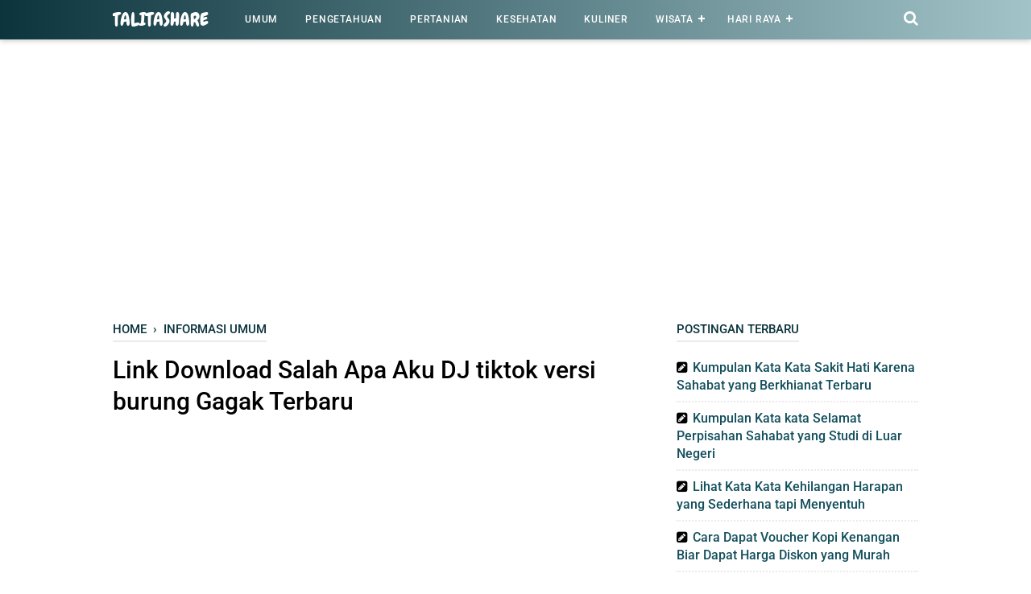

--- FILE ---
content_type: text/html; charset=utf-8
request_url: https://www.google.com/recaptcha/api2/aframe
body_size: 269
content:
<!DOCTYPE HTML><html><head><meta http-equiv="content-type" content="text/html; charset=UTF-8"></head><body><script nonce="HG8ei0b_X4Dz9CJ4OyPCYg">/** Anti-fraud and anti-abuse applications only. See google.com/recaptcha */ try{var clients={'sodar':'https://pagead2.googlesyndication.com/pagead/sodar?'};window.addEventListener("message",function(a){try{if(a.source===window.parent){var b=JSON.parse(a.data);var c=clients[b['id']];if(c){var d=document.createElement('img');d.src=c+b['params']+'&rc='+(localStorage.getItem("rc::a")?sessionStorage.getItem("rc::b"):"");window.document.body.appendChild(d);sessionStorage.setItem("rc::e",parseInt(sessionStorage.getItem("rc::e")||0)+1);localStorage.setItem("rc::h",'1769023580951');}}}catch(b){}});window.parent.postMessage("_grecaptcha_ready", "*");}catch(b){}</script></body></html>

--- FILE ---
content_type: text/javascript; charset=UTF-8
request_url: https://www.talitashare.com/feeds/posts/summary/-/Informasi%20Umum?alt=json-in-script&orderby=updated&max-results=0&callback=randomRelatedIndex
body_size: 499
content:
// API callback
randomRelatedIndex({"version":"1.0","encoding":"UTF-8","feed":{"xmlns":"http://www.w3.org/2005/Atom","xmlns$openSearch":"http://a9.com/-/spec/opensearchrss/1.0/","xmlns$blogger":"http://schemas.google.com/blogger/2008","xmlns$georss":"http://www.georss.org/georss","xmlns$gd":"http://schemas.google.com/g/2005","xmlns$thr":"http://purl.org/syndication/thread/1.0","id":{"$t":"tag:blogger.com,1999:blog-7232354267125456436"},"updated":{"$t":"2024-11-06T10:00:04.948+07:00"},"category":[{"term":"Informasi Umum"},{"term":"Hari Raya Nasional"},{"term":"Kumpulan Pantun"},{"term":"Kesehatan"},{"term":"Teknologi"},{"term":"Informasi dan pengetahuan"},{"term":"Pertanian"},{"term":"Kuliner"},{"term":"Media Sosial"},{"term":"Kpop"},{"term":"Kisah Alkitab"},{"term":"Dunia film"},{"term":"Wisata"},{"term":"Tutorial"},{"term":"Dunia Game"},{"term":"Komputer"},{"term":"Berita Update"},{"term":"Fashion"},{"term":"Bisnis"},{"term":"Tokoh terkenal"},{"term":"Motivasi Kehidupan"}],"title":{"type":"text","$t":"TalitaShare"},"subtitle":{"type":"html","$t":"Experience sharing media"},"link":[{"rel":"http://schemas.google.com/g/2005#feed","type":"application/atom+xml","href":"https:\/\/www.talitashare.com\/feeds\/posts\/summary"},{"rel":"self","type":"application/atom+xml","href":"https:\/\/www.blogger.com\/feeds\/7232354267125456436\/posts\/summary\/-\/Informasi+Umum?alt=json-in-script\u0026max-results=0\u0026orderby=updated"},{"rel":"alternate","type":"text/html","href":"https:\/\/www.talitashare.com\/search\/label\/Informasi%20Umum"},{"rel":"hub","href":"http://pubsubhubbub.appspot.com/"}],"author":[{"name":{"$t":"Unknown"},"email":{"$t":"noreply@blogger.com"},"gd$image":{"rel":"http://schemas.google.com/g/2005#thumbnail","width":"16","height":"16","src":"https:\/\/img1.blogblog.com\/img\/b16-rounded.gif"}}],"generator":{"version":"7.00","uri":"http://www.blogger.com","$t":"Blogger"},"openSearch$totalResults":{"$t":"198"},"openSearch$startIndex":{"$t":"1"},"openSearch$itemsPerPage":{"$t":"0"}}});

--- FILE ---
content_type: text/javascript; charset=UTF-8
request_url: https://www.talitashare.com/feeds/posts/summary/?max-results=8&alt=json-in-script&callback=artikelterbaru
body_size: 4540
content:
// API callback
artikelterbaru({"version":"1.0","encoding":"UTF-8","feed":{"xmlns":"http://www.w3.org/2005/Atom","xmlns$openSearch":"http://a9.com/-/spec/opensearchrss/1.0/","xmlns$blogger":"http://schemas.google.com/blogger/2008","xmlns$georss":"http://www.georss.org/georss","xmlns$gd":"http://schemas.google.com/g/2005","xmlns$thr":"http://purl.org/syndication/thread/1.0","id":{"$t":"tag:blogger.com,1999:blog-7232354267125456436"},"updated":{"$t":"2024-11-06T10:00:04.948+07:00"},"category":[{"term":"Informasi Umum"},{"term":"Hari Raya Nasional"},{"term":"Kumpulan Pantun"},{"term":"Kesehatan"},{"term":"Teknologi"},{"term":"Informasi dan pengetahuan"},{"term":"Pertanian"},{"term":"Kuliner"},{"term":"Media Sosial"},{"term":"Kpop"},{"term":"Kisah Alkitab"},{"term":"Dunia film"},{"term":"Wisata"},{"term":"Tutorial"},{"term":"Dunia Game"},{"term":"Komputer"},{"term":"Berita Update"},{"term":"Fashion"},{"term":"Bisnis"},{"term":"Tokoh terkenal"},{"term":"Motivasi Kehidupan"}],"title":{"type":"text","$t":"TalitaShare"},"subtitle":{"type":"html","$t":"Experience sharing media"},"link":[{"rel":"http://schemas.google.com/g/2005#feed","type":"application/atom+xml","href":"https:\/\/www.talitashare.com\/feeds\/posts\/summary"},{"rel":"self","type":"application/atom+xml","href":"https:\/\/www.blogger.com\/feeds\/7232354267125456436\/posts\/summary?alt=json-in-script\u0026max-results=8"},{"rel":"alternate","type":"text/html","href":"https:\/\/www.talitashare.com\/"},{"rel":"hub","href":"http://pubsubhubbub.appspot.com/"},{"rel":"next","type":"application/atom+xml","href":"https:\/\/www.blogger.com\/feeds\/7232354267125456436\/posts\/summary?alt=json-in-script\u0026start-index=9\u0026max-results=8"}],"author":[{"name":{"$t":"Unknown"},"email":{"$t":"noreply@blogger.com"},"gd$image":{"rel":"http://schemas.google.com/g/2005#thumbnail","width":"16","height":"16","src":"https:\/\/img1.blogblog.com\/img\/b16-rounded.gif"}}],"generator":{"version":"7.00","uri":"http://www.blogger.com","$t":"Blogger"},"openSearch$totalResults":{"$t":"592"},"openSearch$startIndex":{"$t":"1"},"openSearch$itemsPerPage":{"$t":"8"},"entry":[{"id":{"$t":"tag:blogger.com,1999:blog-7232354267125456436.post-777453763650616548"},"published":{"$t":"2022-11-08T12:12:00.001+07:00"},"updated":{"$t":"2022-11-08T12:12:00.192+07:00"},"category":[{"scheme":"http://www.blogger.com/atom/ns#","term":"Informasi Umum"}],"title":{"type":"text","$t":"Kumpulan Kata Kata Sakit Hati Karena Sahabat yang Berkhianat Terbaru"},"summary":{"type":"text","$t":"Talitashare.com - Perasaan sakit hati tidak bisa disepelekan. Meski mungkin bagi beberapa orang itu kelihatannya tidak berbahaya, namun sebenarnya sangat berbahaya. Perasaan ini bisa menimbulkan rasa kecewa yang begitu dalam yang bahkan bisa mengarah ke kebencian. Jadi, perasaan sakit hati perlu segera ditangai. Salah satu caranya adalah dengan meluapkan rasa sakit hati tersebut. Berikut ini kita"},"link":[{"rel":"edit","type":"application/atom+xml","href":"https:\/\/www.blogger.com\/feeds\/7232354267125456436\/posts\/default\/777453763650616548"},{"rel":"self","type":"application/atom+xml","href":"https:\/\/www.blogger.com\/feeds\/7232354267125456436\/posts\/default\/777453763650616548"},{"rel":"alternate","type":"text/html","href":"https:\/\/www.talitashare.com\/2022\/11\/kumpulan-kata-kata-sakit-hati-karena-sahabat.html","title":"Kumpulan Kata Kata Sakit Hati Karena Sahabat yang Berkhianat Terbaru"}],"author":[{"name":{"$t":"Unknown"},"email":{"$t":"noreply@blogger.com"},"gd$image":{"rel":"http://schemas.google.com/g/2005#thumbnail","width":"16","height":"16","src":"https:\/\/img1.blogblog.com\/img\/b16-rounded.gif"}}],"media$thumbnail":{"xmlns$media":"http://search.yahoo.com/mrss/","url":"https:\/\/blogger.googleusercontent.com\/img\/b\/R29vZ2xl\/AVvXsEgPdotDDyFgyEdnFAi_308JZBs7HlvQG-JUN8cC3-cG9fIIjwk_V0HC7YcRvN4F0Z8pjqS0wyKvILZy6gXror3AQC8Ojk9QYMajVaL-yqc6H0GUsyfMg9lJTEuBY7bZWf1BWMfzbMYB7XMagdOMIOQlLdVpMEOmKRFv3W_CEEdnhxHqhnC0lDZIwtRe\/s72-c\/kata%20kata%20sakit%20hati.jpg","height":"72","width":"72"}},{"id":{"$t":"tag:blogger.com,1999:blog-7232354267125456436.post-9046789104825578609"},"published":{"$t":"2022-11-07T11:00:00.016+07:00"},"updated":{"$t":"2022-11-07T11:07:01.544+07:00"},"category":[{"scheme":"http://www.blogger.com/atom/ns#","term":"Informasi Umum"}],"title":{"type":"text","$t":"Kumpulan Kata kata Selamat Perpisahan Sahabat yang Studi di Luar Negeri"},"summary":{"type":"text","$t":"Talitashare.com - Punya sahabat yang akan pergi studi ke luar negeri? Apalagi kalau sudah menjadi sahabat yang dekat banget dan dalam situasi apapun pasti selalu bersama, tentunya kamu pasti sangat sedih bukan? Ya, yang namanya perpisahan memang selalu membuat perasaan sedih ya. Nah, kumpulan kata kata selama perpisahan sahabat yang studi di luar negeri di bawah ini, mungkin bisa mewakili "},"link":[{"rel":"edit","type":"application/atom+xml","href":"https:\/\/www.blogger.com\/feeds\/7232354267125456436\/posts\/default\/9046789104825578609"},{"rel":"self","type":"application/atom+xml","href":"https:\/\/www.blogger.com\/feeds\/7232354267125456436\/posts\/default\/9046789104825578609"},{"rel":"alternate","type":"text/html","href":"https:\/\/www.talitashare.com\/2022\/11\/blog-post.html","title":"Kumpulan Kata kata Selamat Perpisahan Sahabat yang Studi di Luar Negeri"}],"author":[{"name":{"$t":"Unknown"},"email":{"$t":"noreply@blogger.com"},"gd$image":{"rel":"http://schemas.google.com/g/2005#thumbnail","width":"16","height":"16","src":"https:\/\/img1.blogblog.com\/img\/b16-rounded.gif"}}],"media$thumbnail":{"xmlns$media":"http://search.yahoo.com/mrss/","url":"https:\/\/blogger.googleusercontent.com\/img\/b\/R29vZ2xl\/AVvXsEhBMEf4tF3QO7pBJtbgisDkUPMcK9W8vSNo3CumZwm52eRSU5C0AgPlgMzeQblyIWCjExxxoERDboa6rc8oA1e3Jp1Dm7Fp2kBQ7atR0V63d4rrQ-RDWd1l28vUTV3rhnvwCm7IX5IFrMV2wmUixUM3SR7zETrC9ZbZPZFoAX-6Un4U024SflB14BSJ\/s72-c\/kata%20kata%20perpisahan%20sahabat.jpg","height":"72","width":"72"}},{"id":{"$t":"tag:blogger.com,1999:blog-7232354267125456436.post-2007401025801418089"},"published":{"$t":"2022-06-27T11:57:00.001+07:00"},"updated":{"$t":"2022-06-27T11:57:00.199+07:00"},"category":[{"scheme":"http://www.blogger.com/atom/ns#","term":"Informasi Umum"}],"title":{"type":"text","$t":"Lihat Kata Kata Kehilangan Harapan yang Sederhana tapi Menyentuh"},"summary":{"type":"text","$t":"Talitashare.com - Harapan bisa membuat kita tetap tabah dan sabar meskipun menghadapi suatu masalah. Namun, bagaimana kalau kita merasa kehilangan harapan? situasi ini bukan main main, seseorang yang kehilangan harapan bisa sangat putus asa dan sedih. Oleh sebab itu, sangat penting untuk mengetahui kata kata quotes atau kata bijak tentang kehilangan harapan yang sederhana tapi menyentuh untuk "},"link":[{"rel":"edit","type":"application/atom+xml","href":"https:\/\/www.blogger.com\/feeds\/7232354267125456436\/posts\/default\/2007401025801418089"},{"rel":"self","type":"application/atom+xml","href":"https:\/\/www.blogger.com\/feeds\/7232354267125456436\/posts\/default\/2007401025801418089"},{"rel":"alternate","type":"text/html","href":"https:\/\/www.talitashare.com\/2022\/06\/lihat-kata-kata-kehilangan-harapan-yang-sederhana.html","title":"Lihat Kata Kata Kehilangan Harapan yang Sederhana tapi Menyentuh"}],"author":[{"name":{"$t":"Unknown"},"email":{"$t":"noreply@blogger.com"},"gd$image":{"rel":"http://schemas.google.com/g/2005#thumbnail","width":"16","height":"16","src":"https:\/\/img1.blogblog.com\/img\/b16-rounded.gif"}}],"media$thumbnail":{"xmlns$media":"http://search.yahoo.com/mrss/","url":"https:\/\/blogger.googleusercontent.com\/img\/b\/R29vZ2xl\/AVvXsEjfE9pH-vXvOYO5CAb3dEJ_SvSM9GRvpqp7eDJ_eY0v09FpPRDpCUTXMfZEu2enbkkG415Tv9Hh46nOHdvGubMja5sbJ4SLwTymPfF0s6EYomJNFUuPQmM9bdX0CM2l9HX8mzEmmsl_te0rbTccprCMcNYf7jlf5DXsjvB8EQXZtOt4iSPq-7M9Nk4H\/s72-c\/Kata%20kata%20kehilangan%20harapan.jpg","height":"72","width":"72"}},{"id":{"$t":"tag:blogger.com,1999:blog-7232354267125456436.post-4774843199055156399"},"published":{"$t":"2022-06-21T09:34:00.002+07:00"},"updated":{"$t":"2022-06-21T09:34:00.183+07:00"},"category":[{"scheme":"http://www.blogger.com/atom/ns#","term":"Kuliner"}],"title":{"type":"text","$t":"Cara Dapat Voucher Kopi Kenangan Biar Dapat Harga Diskon yang Murah"},"summary":{"type":"text","$t":"Talitashare.com - Bagi para pecinta kopi, mungkin sudah tidak asing lagi dengan Kopi Kenangan, tempat hits buat nongkrong minum kopi. Di Indonesia sendiri kopi kenangan sudah tersebar di berbagai wilayah. Tempatnya yang bagus dan tersedia beragam variasi minuman kopi yang enak membuat kopi kenangan tidak sulit untuk segera populer dan disukai oleh banyak orang dari berbagai kalangan.Karena banyak"},"link":[{"rel":"edit","type":"application/atom+xml","href":"https:\/\/www.blogger.com\/feeds\/7232354267125456436\/posts\/default\/4774843199055156399"},{"rel":"self","type":"application/atom+xml","href":"https:\/\/www.blogger.com\/feeds\/7232354267125456436\/posts\/default\/4774843199055156399"},{"rel":"alternate","type":"text/html","href":"https:\/\/www.talitashare.com\/2022\/06\/cara-dapat-voucher-kopi-kenangan.html","title":"Cara Dapat Voucher Kopi Kenangan Biar Dapat Harga Diskon yang Murah"}],"author":[{"name":{"$t":"Unknown"},"email":{"$t":"noreply@blogger.com"},"gd$image":{"rel":"http://schemas.google.com/g/2005#thumbnail","width":"16","height":"16","src":"https:\/\/img1.blogblog.com\/img\/b16-rounded.gif"}}],"media$thumbnail":{"xmlns$media":"http://search.yahoo.com/mrss/","url":"https:\/\/blogger.googleusercontent.com\/img\/b\/R29vZ2xl\/AVvXsEiGjEVcbNQqTCjIE2hwViO7sWTGn2-ny8vEPa34QOYpjySSWL53GQ8dIYjmQ1PYM87yxbd_9A95Ddw-fVJQd2SCQRZ26eemUCaq5x0hGsbfApeBGRsog6KxlBv7f4hX8esdkH6ZiN65uHjVa9ZJpPFURWuzp11PhN2ViK_86phb5kbKxZCd3yC0niiB\/s72-c\/Voucher%20kopi%20kenangan.jpg","height":"72","width":"72"}},{"id":{"$t":"tag:blogger.com,1999:blog-7232354267125456436.post-6619433752089583525"},"published":{"$t":"2022-06-07T12:23:00.000+07:00"},"updated":{"$t":"2022-06-07T12:23:00.189+07:00"},"category":[{"scheme":"http://www.blogger.com/atom/ns#","term":"Media Sosial"}],"title":{"type":"text","$t":"Cara Mudah Membaca DM atau Pesan Instagram yang Sudah Terhapus"},"summary":{"type":"text","$t":"Talitashare.com - Instagram adalah salah satu media sosial dengan pengguna terbanyak diseluruh dunia. Bagaimana tidak, aplikasi jejaring sosial ini memiliki banyak fungsi dan layanan yang bagus. Salah satunya adalah layanan chat atau komunikasi antara sesama pengguna Instagram. Bahkan ada cara untuk membaca kembali DM atau pesan Instagram yang sudah terhapus. Menarik sekali bukan?Di jaman yang "},"link":[{"rel":"edit","type":"application/atom+xml","href":"https:\/\/www.blogger.com\/feeds\/7232354267125456436\/posts\/default\/6619433752089583525"},{"rel":"self","type":"application/atom+xml","href":"https:\/\/www.blogger.com\/feeds\/7232354267125456436\/posts\/default\/6619433752089583525"},{"rel":"alternate","type":"text/html","href":"https:\/\/www.talitashare.com\/2022\/06\/cara-mudah-membaca-dm-atau-pesan-instagram-yang-sudah-terhapus.html","title":"Cara Mudah Membaca DM atau Pesan Instagram yang Sudah Terhapus"}],"author":[{"name":{"$t":"Unknown"},"email":{"$t":"noreply@blogger.com"},"gd$image":{"rel":"http://schemas.google.com/g/2005#thumbnail","width":"16","height":"16","src":"https:\/\/img1.blogblog.com\/img\/b16-rounded.gif"}}],"media$thumbnail":{"xmlns$media":"http://search.yahoo.com/mrss/","url":"https:\/\/blogger.googleusercontent.com\/img\/b\/R29vZ2xl\/AVvXsEihiwr2Xd32eNuX9PdSDnWfvqEvg0t7_hxnquV6ilYGbdPB198q--IDhoZd4DmDLBzd7NHtnurah64uyH6_lMtSqsb7SqfVHpitThy0AEH66hcbXasiA1lfGb9d2b3wC8-UwzCrBZE9IraKT5nRtpzF2uzbhXFRTkas67NOhzLZBl6a7Jw1gKVKKVw7\/s72-c\/Cara%20membaca%20pesan%20Instagram%20sudah%20terhapus.png","height":"72","width":"72"}},{"id":{"$t":"tag:blogger.com,1999:blog-7232354267125456436.post-3008091213761200740"},"published":{"$t":"2022-05-31T12:16:00.001+07:00"},"updated":{"$t":"2022-05-31T12:16:00.183+07:00"},"category":[{"scheme":"http://www.blogger.com/atom/ns#","term":"Media Sosial"}],"title":{"type":"text","$t":"Cara Membuat Avatar yang Mirip Kita di Instagram Fitur Terbaru"},"summary":{"type":"text","$t":"Talitashare.com - Instagram punya fitur terbaru lagi nih, jadi kita bisa membuat avatar atau kartun kita sendiri di Instagram. Menarik sekali bukan? Instagram atau IG memang tahu banget kebutuhan para penggunanya yang suka dengan hal yang menarik seperti ini. Lantas, bagaimana cara membuat avatar yang mirip kita di Instagram tersebut? Mau tahu? Pokoknya jangan lewatkan pembahasannya ya..Meski di "},"link":[{"rel":"edit","type":"application/atom+xml","href":"https:\/\/www.blogger.com\/feeds\/7232354267125456436\/posts\/default\/3008091213761200740"},{"rel":"self","type":"application/atom+xml","href":"https:\/\/www.blogger.com\/feeds\/7232354267125456436\/posts\/default\/3008091213761200740"},{"rel":"alternate","type":"text/html","href":"https:\/\/www.talitashare.com\/2022\/05\/cara-membuat-avatar-yang-mirip-kita-di-instagram.html","title":"Cara Membuat Avatar yang Mirip Kita di Instagram Fitur Terbaru"}],"author":[{"name":{"$t":"Unknown"},"email":{"$t":"noreply@blogger.com"},"gd$image":{"rel":"http://schemas.google.com/g/2005#thumbnail","width":"16","height":"16","src":"https:\/\/img1.blogblog.com\/img\/b16-rounded.gif"}}],"media$thumbnail":{"xmlns$media":"http://search.yahoo.com/mrss/","url":"https:\/\/blogger.googleusercontent.com\/img\/b\/R29vZ2xl\/AVvXsEgFgICseHp7wnZR4Y--i95ZMSZ_jVm1zvKGPn96QUcO5eyOHZ3jHnt18MgAGAu9EKbofFJRyp_xn98kokUaV54SmfUJ3a7mI-n9KUr9ioG-Pt9FxRYtA3O6RkROpMydjvEBBtODBJlIUW3lsb3NcEO770yvEIXVkRp-Y0TcL8MGohgucv9pE9Q84X8b\/s72-c\/Cara%20membuat%20avatar%20di%20Instagram.png","height":"72","width":"72"}},{"id":{"$t":"tag:blogger.com,1999:blog-7232354267125456436.post-766672461091864629"},"published":{"$t":"2022-05-30T13:21:00.001+07:00"},"updated":{"$t":"2022-05-30T13:21:00.181+07:00"},"category":[{"scheme":"http://www.blogger.com/atom/ns#","term":"Kesehatan"}],"title":{"type":"text","$t":"Apa itu Monkeypox, Asal Usul dan Seberapa Bahayanya"},"summary":{"type":"text","$t":"Talitashare.com - Di jaman sekarang ini, penyakit ada dimana mana. Bukan hanya itu, ada berbagai jenis penyakit baru yang aneh bermunculan. Hal ini tentu saja membuat kita khawatir dan takut akan kesehatan diri sendiri dan juga keluarga atau kerabat kita. Apalagi baru baru ini sedang banyak diperbincangkan jenis penyakit baru bernama Monkeypox. Apa itu Monkeypox? dan seberapa bahaya kah penyakit "},"link":[{"rel":"edit","type":"application/atom+xml","href":"https:\/\/www.blogger.com\/feeds\/7232354267125456436\/posts\/default\/766672461091864629"},{"rel":"self","type":"application/atom+xml","href":"https:\/\/www.blogger.com\/feeds\/7232354267125456436\/posts\/default\/766672461091864629"},{"rel":"alternate","type":"text/html","href":"https:\/\/www.talitashare.com\/2022\/05\/apa-itu-monkeypox-asal-usul-dan-seberapa-bahayanya.html","title":"Apa itu Monkeypox, Asal Usul dan Seberapa Bahayanya"}],"author":[{"name":{"$t":"Unknown"},"email":{"$t":"noreply@blogger.com"},"gd$image":{"rel":"http://schemas.google.com/g/2005#thumbnail","width":"16","height":"16","src":"https:\/\/img1.blogblog.com\/img\/b16-rounded.gif"}}],"media$thumbnail":{"xmlns$media":"http://search.yahoo.com/mrss/","url":"https:\/\/blogger.googleusercontent.com\/img\/b\/R29vZ2xl\/AVvXsEgqqXJyUVQOaCG2yW9WsXwzWC7nuL3aTB_Jyd-B0TL37wIS2XjLcloczP3qhP5uVqCeS_EmR3ed2fTTiXm4wG6ISxBJS7bhIeLqYZTIme4rJLi7K-zHfUWqWrJ6ldtplWeiBEKS6BYoFBNseTsd3opsn-2Og5-jd0sVzPHkz5fVEDlDaDIEdT_rQC91\/s72-c\/Apa%20itu%20Monkeypox.jpg","height":"72","width":"72"}},{"id":{"$t":"tag:blogger.com,1999:blog-7232354267125456436.post-3126716404275552607"},"published":{"$t":"2022-05-11T10:25:00.003+07:00"},"updated":{"$t":"2022-05-11T10:27:29.429+07:00"},"category":[{"scheme":"http://www.blogger.com/atom/ns#","term":"Tutorial"}],"title":{"type":"text","$t":"Cara Dapatkan Tema HP Android yang Cantik dan Keren Berbayar"},"summary":{"type":"text","$t":"Talitashare.com - siapa sih yang gak ingin tampilan HP nya jadi cantik dan keren? Sebagian besar orang suka sekali mengatur tampilan di Handphone supaya tampak keren sesuai dengan selera pengguna nya. Admin juga suka sekali mengganti walpaper, font, dan tema di ponsel. Namun, ada yang bertanya bagaimana cara dapatkan tema HP Android yang cantik dan keren berbayar dan yang juga tidak berbayar?Jika"},"link":[{"rel":"edit","type":"application/atom+xml","href":"https:\/\/www.blogger.com\/feeds\/7232354267125456436\/posts\/default\/3126716404275552607"},{"rel":"self","type":"application/atom+xml","href":"https:\/\/www.blogger.com\/feeds\/7232354267125456436\/posts\/default\/3126716404275552607"},{"rel":"alternate","type":"text/html","href":"https:\/\/www.talitashare.com\/2022\/05\/cara-dapatkan-tema-hp-android-yang-cantik.html","title":"Cara Dapatkan Tema HP Android yang Cantik dan Keren Berbayar"}],"author":[{"name":{"$t":"Unknown"},"email":{"$t":"noreply@blogger.com"},"gd$image":{"rel":"http://schemas.google.com/g/2005#thumbnail","width":"16","height":"16","src":"https:\/\/img1.blogblog.com\/img\/b16-rounded.gif"}}],"media$thumbnail":{"xmlns$media":"http://search.yahoo.com/mrss/","url":"https:\/\/blogger.googleusercontent.com\/img\/b\/R29vZ2xl\/AVvXsEgNM7VqibPSTYKj7OFb0nuMdNU6JixRWwbadxxhklBOBLIZJTSxxaAZ-XUgO3tHCJCCR1rXB5t97zLZspCQzVyj4aaJ7jK8_6bZ6KLoxsBMSDj9Ugk5CoHJM_ItjIbgxrisuGQqKtIRJ64bMVoSJuN4Y6NsqgRmw5uR1u2xGtqbCEZZi9E6kzJSKhO4\/s72-c\/Cara%20dapatkan%20tema%20hp%20android.jpg","height":"72","width":"72"}}]}});

--- FILE ---
content_type: text/javascript; charset=UTF-8
request_url: https://www.talitashare.com/feeds/posts/summary/-/Informasi%20Umum?alt=json-in-script&orderby=updated&start-index=92&max-results=0&callback=showRelatedPost
body_size: 550
content:
// API callback
showRelatedPost({"version":"1.0","encoding":"UTF-8","feed":{"xmlns":"http://www.w3.org/2005/Atom","xmlns$openSearch":"http://a9.com/-/spec/opensearchrss/1.0/","xmlns$blogger":"http://schemas.google.com/blogger/2008","xmlns$georss":"http://www.georss.org/georss","xmlns$gd":"http://schemas.google.com/g/2005","xmlns$thr":"http://purl.org/syndication/thread/1.0","id":{"$t":"tag:blogger.com,1999:blog-7232354267125456436"},"updated":{"$t":"2024-11-06T10:00:04.948+07:00"},"category":[{"term":"Informasi Umum"},{"term":"Hari Raya Nasional"},{"term":"Kumpulan Pantun"},{"term":"Kesehatan"},{"term":"Teknologi"},{"term":"Informasi dan pengetahuan"},{"term":"Pertanian"},{"term":"Kuliner"},{"term":"Media Sosial"},{"term":"Kpop"},{"term":"Kisah Alkitab"},{"term":"Dunia film"},{"term":"Wisata"},{"term":"Tutorial"},{"term":"Dunia Game"},{"term":"Komputer"},{"term":"Berita Update"},{"term":"Fashion"},{"term":"Bisnis"},{"term":"Tokoh terkenal"},{"term":"Motivasi Kehidupan"}],"title":{"type":"text","$t":"TalitaShare"},"subtitle":{"type":"html","$t":"Experience sharing media"},"link":[{"rel":"http://schemas.google.com/g/2005#feed","type":"application/atom+xml","href":"https:\/\/www.talitashare.com\/feeds\/posts\/summary"},{"rel":"self","type":"application/atom+xml","href":"https:\/\/www.blogger.com\/feeds\/7232354267125456436\/posts\/summary\/-\/Informasi+Umum?alt=json-in-script\u0026start-index=92\u0026max-results=0\u0026orderby=updated"},{"rel":"alternate","type":"text/html","href":"https:\/\/www.talitashare.com\/search\/label\/Informasi%20Umum"},{"rel":"hub","href":"http://pubsubhubbub.appspot.com/"},{"rel":"previous","type":"application/atom+xml","href":"https:\/\/www.blogger.com\/feeds\/7232354267125456436\/posts\/summary\/-\/Informasi+Umum\/-\/Informasi+Umum?alt=json-in-script\u0026start-index=92\u0026max-results=0\u0026orderby=updated"}],"author":[{"name":{"$t":"Unknown"},"email":{"$t":"noreply@blogger.com"},"gd$image":{"rel":"http://schemas.google.com/g/2005#thumbnail","width":"16","height":"16","src":"https:\/\/img1.blogblog.com\/img\/b16-rounded.gif"}}],"generator":{"version":"7.00","uri":"http://www.blogger.com","$t":"Blogger"},"openSearch$totalResults":{"$t":"198"},"openSearch$startIndex":{"$t":"92"},"openSearch$itemsPerPage":{"$t":"0"}}});

--- FILE ---
content_type: text/javascript; charset=UTF-8
request_url: https://www.talitashare.com/feeds/posts/default/-/Informasi%20Umum?alt=json-in-script&callback=bacajuga&max-results=5
body_size: 2984
content:
// API callback
bacajuga({"version":"1.0","encoding":"UTF-8","feed":{"xmlns":"http://www.w3.org/2005/Atom","xmlns$openSearch":"http://a9.com/-/spec/opensearchrss/1.0/","xmlns$blogger":"http://schemas.google.com/blogger/2008","xmlns$georss":"http://www.georss.org/georss","xmlns$gd":"http://schemas.google.com/g/2005","xmlns$thr":"http://purl.org/syndication/thread/1.0","id":{"$t":"tag:blogger.com,1999:blog-7232354267125456436"},"updated":{"$t":"2024-11-06T10:00:04.948+07:00"},"category":[{"term":"Informasi Umum"},{"term":"Hari Raya Nasional"},{"term":"Kumpulan Pantun"},{"term":"Kesehatan"},{"term":"Teknologi"},{"term":"Informasi dan pengetahuan"},{"term":"Pertanian"},{"term":"Kuliner"},{"term":"Media Sosial"},{"term":"Kpop"},{"term":"Kisah Alkitab"},{"term":"Dunia film"},{"term":"Wisata"},{"term":"Tutorial"},{"term":"Dunia Game"},{"term":"Komputer"},{"term":"Berita Update"},{"term":"Fashion"},{"term":"Bisnis"},{"term":"Tokoh terkenal"},{"term":"Motivasi Kehidupan"}],"title":{"type":"text","$t":"TalitaShare"},"subtitle":{"type":"html","$t":"Experience sharing media"},"link":[{"rel":"http://schemas.google.com/g/2005#feed","type":"application/atom+xml","href":"https:\/\/www.talitashare.com\/feeds\/posts\/default"},{"rel":"self","type":"application/atom+xml","href":"https:\/\/www.blogger.com\/feeds\/7232354267125456436\/posts\/default\/-\/Informasi+Umum?alt=json-in-script\u0026max-results=5"},{"rel":"alternate","type":"text/html","href":"https:\/\/www.talitashare.com\/search\/label\/Informasi%20Umum"},{"rel":"hub","href":"http://pubsubhubbub.appspot.com/"},{"rel":"next","type":"application/atom+xml","href":"https:\/\/www.blogger.com\/feeds\/7232354267125456436\/posts\/default\/-\/Informasi+Umum\/-\/Informasi+Umum?alt=json-in-script\u0026start-index=6\u0026max-results=5"}],"author":[{"name":{"$t":"Unknown"},"email":{"$t":"noreply@blogger.com"},"gd$image":{"rel":"http://schemas.google.com/g/2005#thumbnail","width":"16","height":"16","src":"https:\/\/img1.blogblog.com\/img\/b16-rounded.gif"}}],"generator":{"version":"7.00","uri":"http://www.blogger.com","$t":"Blogger"},"openSearch$totalResults":{"$t":"198"},"openSearch$startIndex":{"$t":"1"},"openSearch$itemsPerPage":{"$t":"5"},"entry":[{"id":{"$t":"tag:blogger.com,1999:blog-7232354267125456436.post-777453763650616548"},"published":{"$t":"2022-11-08T12:12:00.001+07:00"},"updated":{"$t":"2022-11-08T12:12:00.192+07:00"},"category":[{"scheme":"http://www.blogger.com/atom/ns#","term":"Informasi Umum"}],"title":{"type":"text","$t":"Kumpulan Kata Kata Sakit Hati Karena Sahabat yang Berkhianat Terbaru"},"summary":{"type":"text","$t":"Talitashare.com - Perasaan sakit hati tidak bisa disepelekan. Meski mungkin bagi beberapa orang itu kelihatannya tidak berbahaya, namun sebenarnya sangat berbahaya. Perasaan ini bisa menimbulkan rasa kecewa yang begitu dalam yang bahkan bisa mengarah ke kebencian. Jadi, perasaan sakit hati perlu segera ditangai. Salah satu caranya adalah dengan meluapkan rasa sakit hati tersebut. Berikut ini kita"},"link":[{"rel":"edit","type":"application/atom+xml","href":"https:\/\/www.blogger.com\/feeds\/7232354267125456436\/posts\/default\/777453763650616548"},{"rel":"self","type":"application/atom+xml","href":"https:\/\/www.blogger.com\/feeds\/7232354267125456436\/posts\/default\/777453763650616548"},{"rel":"alternate","type":"text/html","href":"https:\/\/www.talitashare.com\/2022\/11\/kumpulan-kata-kata-sakit-hati-karena-sahabat.html","title":"Kumpulan Kata Kata Sakit Hati Karena Sahabat yang Berkhianat Terbaru"}],"author":[{"name":{"$t":"Unknown"},"email":{"$t":"noreply@blogger.com"},"gd$image":{"rel":"http://schemas.google.com/g/2005#thumbnail","width":"16","height":"16","src":"https:\/\/img1.blogblog.com\/img\/b16-rounded.gif"}}],"media$thumbnail":{"xmlns$media":"http://search.yahoo.com/mrss/","url":"https:\/\/blogger.googleusercontent.com\/img\/b\/R29vZ2xl\/AVvXsEgPdotDDyFgyEdnFAi_308JZBs7HlvQG-JUN8cC3-cG9fIIjwk_V0HC7YcRvN4F0Z8pjqS0wyKvILZy6gXror3AQC8Ojk9QYMajVaL-yqc6H0GUsyfMg9lJTEuBY7bZWf1BWMfzbMYB7XMagdOMIOQlLdVpMEOmKRFv3W_CEEdnhxHqhnC0lDZIwtRe\/s72-c\/kata%20kata%20sakit%20hati.jpg","height":"72","width":"72"}},{"id":{"$t":"tag:blogger.com,1999:blog-7232354267125456436.post-9046789104825578609"},"published":{"$t":"2022-11-07T11:00:00.016+07:00"},"updated":{"$t":"2022-11-07T11:07:01.544+07:00"},"category":[{"scheme":"http://www.blogger.com/atom/ns#","term":"Informasi Umum"}],"title":{"type":"text","$t":"Kumpulan Kata kata Selamat Perpisahan Sahabat yang Studi di Luar Negeri"},"summary":{"type":"text","$t":"Talitashare.com - Punya sahabat yang akan pergi studi ke luar negeri? Apalagi kalau sudah menjadi sahabat yang dekat banget dan dalam situasi apapun pasti selalu bersama, tentunya kamu pasti sangat sedih bukan? Ya, yang namanya perpisahan memang selalu membuat perasaan sedih ya. Nah, kumpulan kata kata selama perpisahan sahabat yang studi di luar negeri di bawah ini, mungkin bisa mewakili "},"link":[{"rel":"edit","type":"application/atom+xml","href":"https:\/\/www.blogger.com\/feeds\/7232354267125456436\/posts\/default\/9046789104825578609"},{"rel":"self","type":"application/atom+xml","href":"https:\/\/www.blogger.com\/feeds\/7232354267125456436\/posts\/default\/9046789104825578609"},{"rel":"alternate","type":"text/html","href":"https:\/\/www.talitashare.com\/2022\/11\/blog-post.html","title":"Kumpulan Kata kata Selamat Perpisahan Sahabat yang Studi di Luar Negeri"}],"author":[{"name":{"$t":"Unknown"},"email":{"$t":"noreply@blogger.com"},"gd$image":{"rel":"http://schemas.google.com/g/2005#thumbnail","width":"16","height":"16","src":"https:\/\/img1.blogblog.com\/img\/b16-rounded.gif"}}],"media$thumbnail":{"xmlns$media":"http://search.yahoo.com/mrss/","url":"https:\/\/blogger.googleusercontent.com\/img\/b\/R29vZ2xl\/AVvXsEhBMEf4tF3QO7pBJtbgisDkUPMcK9W8vSNo3CumZwm52eRSU5C0AgPlgMzeQblyIWCjExxxoERDboa6rc8oA1e3Jp1Dm7Fp2kBQ7atR0V63d4rrQ-RDWd1l28vUTV3rhnvwCm7IX5IFrMV2wmUixUM3SR7zETrC9ZbZPZFoAX-6Un4U024SflB14BSJ\/s72-c\/kata%20kata%20perpisahan%20sahabat.jpg","height":"72","width":"72"}},{"id":{"$t":"tag:blogger.com,1999:blog-7232354267125456436.post-2007401025801418089"},"published":{"$t":"2022-06-27T11:57:00.001+07:00"},"updated":{"$t":"2022-06-27T11:57:00.199+07:00"},"category":[{"scheme":"http://www.blogger.com/atom/ns#","term":"Informasi Umum"}],"title":{"type":"text","$t":"Lihat Kata Kata Kehilangan Harapan yang Sederhana tapi Menyentuh"},"summary":{"type":"text","$t":"Talitashare.com - Harapan bisa membuat kita tetap tabah dan sabar meskipun menghadapi suatu masalah. Namun, bagaimana kalau kita merasa kehilangan harapan? situasi ini bukan main main, seseorang yang kehilangan harapan bisa sangat putus asa dan sedih. Oleh sebab itu, sangat penting untuk mengetahui kata kata quotes atau kata bijak tentang kehilangan harapan yang sederhana tapi menyentuh untuk "},"link":[{"rel":"edit","type":"application/atom+xml","href":"https:\/\/www.blogger.com\/feeds\/7232354267125456436\/posts\/default\/2007401025801418089"},{"rel":"self","type":"application/atom+xml","href":"https:\/\/www.blogger.com\/feeds\/7232354267125456436\/posts\/default\/2007401025801418089"},{"rel":"alternate","type":"text/html","href":"https:\/\/www.talitashare.com\/2022\/06\/lihat-kata-kata-kehilangan-harapan-yang-sederhana.html","title":"Lihat Kata Kata Kehilangan Harapan yang Sederhana tapi Menyentuh"}],"author":[{"name":{"$t":"Unknown"},"email":{"$t":"noreply@blogger.com"},"gd$image":{"rel":"http://schemas.google.com/g/2005#thumbnail","width":"16","height":"16","src":"https:\/\/img1.blogblog.com\/img\/b16-rounded.gif"}}],"media$thumbnail":{"xmlns$media":"http://search.yahoo.com/mrss/","url":"https:\/\/blogger.googleusercontent.com\/img\/b\/R29vZ2xl\/AVvXsEjfE9pH-vXvOYO5CAb3dEJ_SvSM9GRvpqp7eDJ_eY0v09FpPRDpCUTXMfZEu2enbkkG415Tv9Hh46nOHdvGubMja5sbJ4SLwTymPfF0s6EYomJNFUuPQmM9bdX0CM2l9HX8mzEmmsl_te0rbTccprCMcNYf7jlf5DXsjvB8EQXZtOt4iSPq-7M9Nk4H\/s72-c\/Kata%20kata%20kehilangan%20harapan.jpg","height":"72","width":"72"}},{"id":{"$t":"tag:blogger.com,1999:blog-7232354267125456436.post-3402145787480321806"},"published":{"$t":"2022-03-17T16:10:00.002+07:00"},"updated":{"$t":"2022-03-17T16:11:54.598+07:00"},"category":[{"scheme":"http://www.blogger.com/atom/ns#","term":"Informasi Umum"}],"title":{"type":"text","$t":"Cara Karaoke di YouTube Musik, Kini ada Lirik Lagunya langsung Akses Cepat dan Mudah"},"summary":{"type":"text","$t":"Suka nyanyi karaoke? Nah, banyak orang suka bernyanyi baik sebagai media hiburan atau sudah menjadi hobi. Salah satu kegiatan yang asik memang adalah karaoke. Sekarang kita bisa menggunakan YouTube Musik untuk karaoke bersama sama loh. Dimana sudah ada lirik lagu yang bisa diakses cepat dan mudah untuk berkaraoke. Tapi bagaimana caranya?Anda mungkin saat ini sudah tidak asing lagi dengan YouTube "},"link":[{"rel":"edit","type":"application/atom+xml","href":"https:\/\/www.blogger.com\/feeds\/7232354267125456436\/posts\/default\/3402145787480321806"},{"rel":"self","type":"application/atom+xml","href":"https:\/\/www.blogger.com\/feeds\/7232354267125456436\/posts\/default\/3402145787480321806"},{"rel":"alternate","type":"text/html","href":"https:\/\/www.talitashare.com\/2022\/03\/cara-karaoke-di-youtube-musik.html","title":"Cara Karaoke di YouTube Musik, Kini ada Lirik Lagunya langsung Akses Cepat dan Mudah"}],"author":[{"name":{"$t":"Unknown"},"email":{"$t":"noreply@blogger.com"},"gd$image":{"rel":"http://schemas.google.com/g/2005#thumbnail","width":"16","height":"16","src":"https:\/\/img1.blogblog.com\/img\/b16-rounded.gif"}}],"media$thumbnail":{"xmlns$media":"http://search.yahoo.com/mrss/","url":"https:\/\/blogger.googleusercontent.com\/img\/a\/AVvXsEg34qoZJTtLxxP4LYTHo91QzX1ldO_kiDxGdZqG65y7mQN9GIbat_wBYbQhKUXwOMpQHqfos-iTyhIfeBvo_oQlK10Qt_sWLsyfcCk_NTQyfTs6G8cTGrtscs2wHltSo2uB6UyG1bOGQoAyFJmGuxJfmnqeRoHYVilM6xbCuaDsVH9NQXb0sWN_ni5F=s72-c","height":"72","width":"72"}},{"id":{"$t":"tag:blogger.com,1999:blog-7232354267125456436.post-4412833762609721339"},"published":{"$t":"2022-03-16T13:22:00.001+07:00"},"updated":{"$t":"2022-03-16T13:22:00.180+07:00"},"category":[{"scheme":"http://www.blogger.com/atom/ns#","term":"Informasi Umum"}],"title":{"type":"text","$t":"Cara Membeli iPhone di iBox secara online Aman atau tidak?"},"summary":{"type":"text","$t":"Pernahkah Anda berbelanja iPhone atau iPad terbaru di iBox? Beberapa orang mungkin sudah\u0026nbsp;membeli produk dari Apple ini secara langsung di iBox. Namun, bagi Anda yang berhalangan karena lokasi yang jauh dan lain sebagainya bisa berbelanja secara online atau daring. Namun, yang menjadi pertanyaan adalah bagaimana cara membeli iPhone di iBox secara online? Apakah aman atau tidak?Sebagian besar "},"link":[{"rel":"edit","type":"application/atom+xml","href":"https:\/\/www.blogger.com\/feeds\/7232354267125456436\/posts\/default\/4412833762609721339"},{"rel":"self","type":"application/atom+xml","href":"https:\/\/www.blogger.com\/feeds\/7232354267125456436\/posts\/default\/4412833762609721339"},{"rel":"alternate","type":"text/html","href":"https:\/\/www.talitashare.com\/2022\/03\/cara-membeli-iphone-di-ibox-secara-online.html","title":"Cara Membeli iPhone di iBox secara online Aman atau tidak?"}],"author":[{"name":{"$t":"Unknown"},"email":{"$t":"noreply@blogger.com"},"gd$image":{"rel":"http://schemas.google.com/g/2005#thumbnail","width":"16","height":"16","src":"https:\/\/img1.blogblog.com\/img\/b16-rounded.gif"}}],"media$thumbnail":{"xmlns$media":"http://search.yahoo.com/mrss/","url":"https:\/\/blogger.googleusercontent.com\/img\/a\/AVvXsEjM16WdwBT5voeLyFo-w8P1KN0fa4dqXoviF2X_hAU90yWu9jBAiDxlFkMRn_CuGcaXnDbVmUDd9I6smm9d_pJIyeOgqWKT8SbcLdket4usIxTlNH2QWOC6obID_y0gJjIP9i5i788puYN5Gq5RdNcPb6XlxPKBUn-9ngyy16W3ZPGlkjJjiT7DEhLB=s72-c","height":"72","width":"72"}}]}});